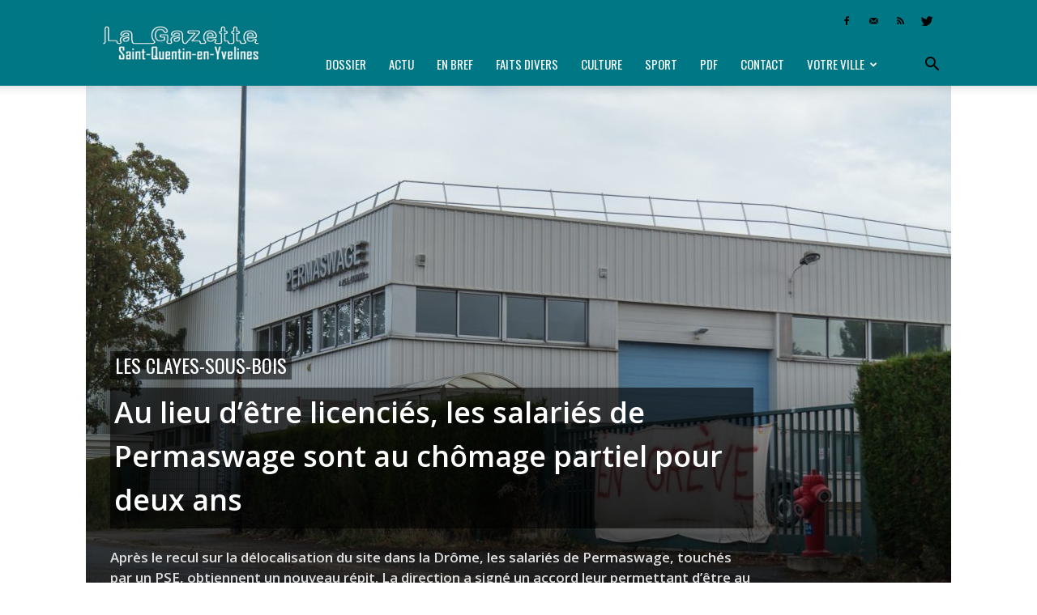

--- FILE ---
content_type: text/html; charset=UTF-8
request_url: https://lagazette-sqy.fr/2021/01/06/votreville/les-clayes-sous-bois/au-lieu-detre-licencies-les-salaries-de-permaswage-sont-au-chomage-partiel-pour-deux-ans/
body_size: 16340
content:
<!doctype html > <!--[if IE 8]><html class="ie8" lang="en"> <![endif]--> <!--[if IE 9]><html class="ie9" lang="en"> <![endif]--> <!--[if gt IE 8]><!--><html lang="fr-FR"> <!--<![endif]--><head><link media="all" href="https://lagazette-sqy.fr/wp-content/cache/autoptimize/css/autoptimize_6014983334555f8d42103112fb9714a7.css" rel="stylesheet" /><link media="screen" href="https://lagazette-sqy.fr/wp-content/cache/autoptimize/css/autoptimize_af5a634aa68050622563d8acb65b777e.css" rel="stylesheet" /><title>Les Clayes-sous-Bois - Au lieu d’être licenciés, les salariés de Permaswage sont au chômage partiel pour deux ans | La Gazette de Saint-Quentin-en-Yvelines</title><meta charset="UTF-8" /><meta name="viewport" content="width=device-width, initial-scale=1.0"><link rel="pingback" href="https://lagazette-sqy.fr/xmlrpc.php" /><meta name='robots' content='index, follow, max-image-preview:large, max-snippet:-1, max-video-preview:-1' /><meta property="og:image" content="https://lagazette-sqy.fr/wp-content/uploads/2021/01/1280-Les-Clayes-Permaswage-PSE-Arme-APLD-chômage-partiel-pendant-deux-ans-plus-de-licenciement.jpg" /><link rel="icon" type="image/png" href="https://lagazette-sqy.fr/wp-content/uploads/2018/08/Favicon-GSQY_cr-16.png"><meta name="description" content="Après le recul sur la délocalisation du site dans la Drôme, les salariés de Permaswage, touchés par un PSE, obtiennent un nouveau répit. La direction a signé un accord leur permettant d’être au chômage partiel pendant 24 mois." /><link rel="canonical" href="https://lagazette-sqy.fr/2021/01/06/votreville/les-clayes-sous-bois/au-lieu-detre-licencies-les-salaries-de-permaswage-sont-au-chomage-partiel-pour-deux-ans/" /><meta property="og:locale" content="fr_FR" /><meta property="og:type" content="article" /><meta property="og:title" content="Les Clayes-sous-Bois - Au lieu d’être licenciés, les salariés de Permaswage sont au chômage partiel pour deux ans | La Gazette de Saint-Quentin-en-Yvelines" /><meta property="og:description" content="Après le recul sur la délocalisation du site dans la Drôme, les salariés de Permaswage, touchés par un PSE, obtiennent un nouveau répit. La direction a signé un accord leur permettant d’être au chômage partiel pendant 24 mois." /><meta property="og:url" content="https://lagazette-sqy.fr/2021/01/06/votreville/les-clayes-sous-bois/au-lieu-detre-licencies-les-salaries-de-permaswage-sont-au-chomage-partiel-pour-deux-ans/" /><meta property="og:site_name" content="La Gazette de Saint-Quentin-en-Yvelines" /><meta property="article:publisher" content="https://www.facebook.com/pg/LaGazetteSQY/" /><meta property="article:published_time" content="2021-01-06T08:00:48+00:00" /><meta property="article:modified_time" content="2021-01-04T19:19:19+00:00" /><meta property="og:image" content="https://lagazette-sqy.fr/wp-content/uploads/2021/01/1280-Les-Clayes-Permaswage-PSE-Arme-APLD-chômage-partiel-pendant-deux-ans-plus-de-licenciement.jpg" /><meta property="og:image:width" content="1280" /><meta property="og:image:height" content="853" /><meta property="og:image:type" content="image/jpeg" /><meta name="author" content="Farah Sadallah" /><meta name="twitter:card" content="summary_large_image" /><meta name="twitter:creator" content="@LaGazetteSQY" /><meta name="twitter:site" content="@LaGazetteSQY" /><meta name="twitter:label1" content="Écrit par" /><meta name="twitter:data1" content="la rédaction" /><meta name="twitter:label2" content="Durée de lecture estimée" /><meta name="twitter:data2" content="3 minutes" /> <script type="application/ld+json" class="yoast-schema-graph">{"@context":"https://schema.org","@graph":[{"@type":"Article","@id":"https://lagazette-sqy.fr/2021/01/06/votreville/les-clayes-sous-bois/au-lieu-detre-licencies-les-salaries-de-permaswage-sont-au-chomage-partiel-pour-deux-ans/#article","isPartOf":{"@id":"https://lagazette-sqy.fr/2021/01/06/votreville/les-clayes-sous-bois/au-lieu-detre-licencies-les-salaries-de-permaswage-sont-au-chomage-partiel-pour-deux-ans/"},"author":[{"@id":"https://lagazette-sqy.fr/#/schema/person/image/c4dff6163be45d91183904e7bd12f175"}],"headline":"Au lieu d’être licenciés, les salariés de Permaswage sont au chômage partiel pour deux ans","datePublished":"2021-01-06T08:00:48+00:00","dateModified":"2021-01-04T19:19:19+00:00","mainEntityOfPage":{"@id":"https://lagazette-sqy.fr/2021/01/06/votreville/les-clayes-sous-bois/au-lieu-detre-licencies-les-salaries-de-permaswage-sont-au-chomage-partiel-pour-deux-ans/"},"wordCount":570,"publisher":{"@id":"https://lagazette-sqy.fr/#organization"},"image":{"@id":"https://lagazette-sqy.fr/2021/01/06/votreville/les-clayes-sous-bois/au-lieu-detre-licencies-les-salaries-de-permaswage-sont-au-chomage-partiel-pour-deux-ans/#primaryimage"},"thumbnailUrl":"https://lagazette-sqy.fr/wp-content/uploads/2021/01/1280-Les-Clayes-Permaswage-PSE-Arme-APLD-chômage-partiel-pendant-deux-ans-plus-de-licenciement.jpg","keywords":["ACTU"],"articleSection":["Les Clayes-sous-Bois"],"inLanguage":"fr-FR"},{"@type":"WebPage","@id":"https://lagazette-sqy.fr/2021/01/06/votreville/les-clayes-sous-bois/au-lieu-detre-licencies-les-salaries-de-permaswage-sont-au-chomage-partiel-pour-deux-ans/","url":"https://lagazette-sqy.fr/2021/01/06/votreville/les-clayes-sous-bois/au-lieu-detre-licencies-les-salaries-de-permaswage-sont-au-chomage-partiel-pour-deux-ans/","name":"Les Clayes-sous-Bois - Au lieu d’être licenciés, les salariés de Permaswage sont au chômage partiel pour deux ans | La Gazette de Saint-Quentin-en-Yvelines","isPartOf":{"@id":"https://lagazette-sqy.fr/#website"},"primaryImageOfPage":{"@id":"https://lagazette-sqy.fr/2021/01/06/votreville/les-clayes-sous-bois/au-lieu-detre-licencies-les-salaries-de-permaswage-sont-au-chomage-partiel-pour-deux-ans/#primaryimage"},"image":{"@id":"https://lagazette-sqy.fr/2021/01/06/votreville/les-clayes-sous-bois/au-lieu-detre-licencies-les-salaries-de-permaswage-sont-au-chomage-partiel-pour-deux-ans/#primaryimage"},"thumbnailUrl":"https://lagazette-sqy.fr/wp-content/uploads/2021/01/1280-Les-Clayes-Permaswage-PSE-Arme-APLD-chômage-partiel-pendant-deux-ans-plus-de-licenciement.jpg","datePublished":"2021-01-06T08:00:48+00:00","dateModified":"2021-01-04T19:19:19+00:00","description":"Après le recul sur la délocalisation du site dans la Drôme, les salariés de Permaswage, touchés par un PSE, obtiennent un nouveau répit. La direction a signé un accord leur permettant d’être au chômage partiel pendant 24 mois.","breadcrumb":{"@id":"https://lagazette-sqy.fr/2021/01/06/votreville/les-clayes-sous-bois/au-lieu-detre-licencies-les-salaries-de-permaswage-sont-au-chomage-partiel-pour-deux-ans/#breadcrumb"},"inLanguage":"fr-FR","potentialAction":[{"@type":"ReadAction","target":["https://lagazette-sqy.fr/2021/01/06/votreville/les-clayes-sous-bois/au-lieu-detre-licencies-les-salaries-de-permaswage-sont-au-chomage-partiel-pour-deux-ans/"]}]},{"@type":"ImageObject","inLanguage":"fr-FR","@id":"https://lagazette-sqy.fr/2021/01/06/votreville/les-clayes-sous-bois/au-lieu-detre-licencies-les-salaries-de-permaswage-sont-au-chomage-partiel-pour-deux-ans/#primaryimage","url":"https://lagazette-sqy.fr/wp-content/uploads/2021/01/1280-Les-Clayes-Permaswage-PSE-Arme-APLD-chômage-partiel-pendant-deux-ans-plus-de-licenciement.jpg","contentUrl":"https://lagazette-sqy.fr/wp-content/uploads/2021/01/1280-Les-Clayes-Permaswage-PSE-Arme-APLD-chômage-partiel-pendant-deux-ans-plus-de-licenciement.jpg","width":1280,"height":853},{"@type":"BreadcrumbList","@id":"https://lagazette-sqy.fr/2021/01/06/votreville/les-clayes-sous-bois/au-lieu-detre-licencies-les-salaries-de-permaswage-sont-au-chomage-partiel-pour-deux-ans/#breadcrumb","itemListElement":[{"@type":"ListItem","position":1,"name":"Accueil","item":"https://lagazette-sqy.fr/"},{"@type":"ListItem","position":2,"name":"Au lieu d’être licenciés, les salariés de Permaswage sont au chômage partiel pour deux ans"}]},{"@type":"WebSite","@id":"https://lagazette-sqy.fr/#website","url":"https://lagazette-sqy.fr/","name":"La Gazette de Saint-Quentin-en-Yvelines","description":"Hebdomadaire gratuit d&#039;information locale","publisher":{"@id":"https://lagazette-sqy.fr/#organization"},"potentialAction":[{"@type":"SearchAction","target":{"@type":"EntryPoint","urlTemplate":"https://lagazette-sqy.fr/?s={search_term_string}"},"query-input":"required name=search_term_string"}],"inLanguage":"fr-FR"},{"@type":"Organization","@id":"https://lagazette-sqy.fr/#organization","name":"La Gazette en Yvelines","url":"https://lagazette-sqy.fr/","logo":{"@type":"ImageObject","inLanguage":"fr-FR","@id":"https://lagazette-sqy.fr/#/schema/logo/image/","url":"https://lagazette-sqy.fr/wp-content/uploads/2018/08/300-logo-seul.jpg","contentUrl":"https://lagazette-sqy.fr/wp-content/uploads/2018/08/300-logo-seul.jpg","width":300,"height":292,"caption":"La Gazette en Yvelines"},"image":{"@id":"https://lagazette-sqy.fr/#/schema/logo/image/"},"sameAs":["https://www.facebook.com/pg/LaGazetteSQY/","https://twitter.com/LaGazetteSQY"]},{"@type":"Person","@id":"https://lagazette-sqy.fr/#/schema/person/image/c4dff6163be45d91183904e7bd12f175","name":"Farah Sadallah"}]}</script> <link rel="amphtml" href="https://lagazette-sqy.fr/2021/01/06/votreville/les-clayes-sous-bois/au-lieu-detre-licencies-les-salaries-de-permaswage-sont-au-chomage-partiel-pour-deux-ans/amp/" /><meta name="generator" content="AMP for WP 1.0.80"/><link rel='dns-prefetch' href='//fonts.googleapis.com' /><link rel="alternate" type="application/rss+xml" title="La Gazette de Saint-Quentin-en-Yvelines &raquo; Flux" href="https://lagazette-sqy.fr/feed/" /><link rel="alternate" type="application/rss+xml" title="La Gazette de Saint-Quentin-en-Yvelines &raquo; Flux des commentaires" href="https://lagazette-sqy.fr/comments/feed/" /><link rel="alternate" title="oEmbed (JSON)" type="application/json+oembed" href="https://lagazette-sqy.fr/wp-json/oembed/1.0/embed?url=https%3A%2F%2Flagazette-sqy.fr%2F2021%2F01%2F06%2Fvotreville%2Fles-clayes-sous-bois%2Fau-lieu-detre-licencies-les-salaries-de-permaswage-sont-au-chomage-partiel-pour-deux-ans%2F" /><link rel="alternate" title="oEmbed (XML)" type="text/xml+oembed" href="https://lagazette-sqy.fr/wp-json/oembed/1.0/embed?url=https%3A%2F%2Flagazette-sqy.fr%2F2021%2F01%2F06%2Fvotreville%2Fles-clayes-sous-bois%2Fau-lieu-detre-licencies-les-salaries-de-permaswage-sont-au-chomage-partiel-pour-deux-ans%2F&#038;format=xml" /><link rel='stylesheet' id='google-fonts-style-css' href='https://fonts.googleapis.com/css?family=Oswald%3A400%7COpen+Sans%3A300italic%2C400%2C400italic%2C600%2C600italic%2C700%7COpen+Sans+Condensed%3A400%7CVollkorn%3A400%7CRoboto%3A300%2C400%2C400italic%2C500%2C500italic%2C700%2C900&#038;ver=8.1.2' type='text/css' media='all' /> <script type="application/json" id="wpp-json">{"sampling_active":0,"sampling_rate":100,"ajax_url":"https:\/\/lagazette-sqy.fr\/wp-json\/wordpress-popular-posts\/v1\/popular-posts","api_url":"https:\/\/lagazette-sqy.fr\/wp-json\/wordpress-popular-posts","ID":40341,"token":"40e33539e3","lang":0,"debug":0}
//# sourceURL=wpp-json</script> <link rel="https://api.w.org/" href="https://lagazette-sqy.fr/wp-json/" /><link rel="alternate" title="JSON" type="application/json" href="https://lagazette-sqy.fr/wp-json/wp/v2/posts/40341" /><link rel="EditURI" type="application/rsd+xml" title="RSD" href="https://lagazette-sqy.fr/xmlrpc.php?rsd" /><link rel='shortlink' href='https://lagazette-sqy.fr/?p=40341' />  <script type="text/javascript">(function(url){
	if(/(?:Chrome\/26\.0\.1410\.63 Safari\/537\.31|WordfenceTestMonBot)/.test(navigator.userAgent)){ return; }
	var addEvent = function(evt, handler) {
		if (window.addEventListener) {
			document.addEventListener(evt, handler, false);
		} else if (window.attachEvent) {
			document.attachEvent('on' + evt, handler);
		}
	};
	var removeEvent = function(evt, handler) {
		if (window.removeEventListener) {
			document.removeEventListener(evt, handler, false);
		} else if (window.detachEvent) {
			document.detachEvent('on' + evt, handler);
		}
	};
	var evts = 'contextmenu dblclick drag dragend dragenter dragleave dragover dragstart drop keydown keypress keyup mousedown mousemove mouseout mouseover mouseup mousewheel scroll'.split(' ');
	var logHuman = function() {
		if (window.wfLogHumanRan) { return; }
		window.wfLogHumanRan = true;
		var wfscr = document.createElement('script');
		wfscr.type = 'text/javascript';
		wfscr.async = true;
		wfscr.src = url + '&r=' + Math.random();
		(document.getElementsByTagName('head')[0]||document.getElementsByTagName('body')[0]).appendChild(wfscr);
		for (var i = 0; i < evts.length; i++) {
			removeEvent(evts[i], logHuman);
		}
	};
	for (var i = 0; i < evts.length; i++) {
		addEvent(evts[i], logHuman);
	}
})('//lagazette-sqy.fr/?wordfence_lh=1&hid=0970C384B21D120F6241145BCFFC8FF0');</script> <script>window.tdwGlobal = {"adminUrl":"https:\/\/lagazette-sqy.fr\/wp-admin\/","wpRestNonce":"40e33539e3","wpRestUrl":"https:\/\/lagazette-sqy.fr\/wp-json\/","permalinkStructure":"\/%year%\/%monthnum%\/%day%\/%category%\/%postname%\/"};</script> <!--[if lt IE 9]><script src="https://html5shim.googlecode.com/svn/trunk/html5.js"></script><![endif]-->  <script>var tdBlocksArray = []; //here we store all the items for the current page

	    //td_block class - each ajax block uses a object of this class for requests
	    function tdBlock() {
		    this.id = '';
		    this.block_type = 1; //block type id (1-234 etc)
		    this.atts = '';
		    this.td_column_number = '';
		    this.td_current_page = 1; //
		    this.post_count = 0; //from wp
		    this.found_posts = 0; //from wp
		    this.max_num_pages = 0; //from wp
		    this.td_filter_value = ''; //current live filter value
		    this.is_ajax_running = false;
		    this.td_user_action = ''; // load more or infinite loader (used by the animation)
		    this.header_color = '';
		    this.ajax_pagination_infinite_stop = ''; //show load more at page x
	    }


        // td_js_generator - mini detector
        (function(){
            var htmlTag = document.getElementsByTagName("html")[0];

            if ( navigator.userAgent.indexOf("MSIE 10.0") > -1 ) {
                htmlTag.className += ' ie10';
            }

            if ( !!navigator.userAgent.match(/Trident.*rv\:11\./) ) {
                htmlTag.className += ' ie11';
            }

            if ( /(iPad|iPhone|iPod)/g.test(navigator.userAgent) ) {
                htmlTag.className += ' td-md-is-ios';
            }

            var user_agent = navigator.userAgent.toLowerCase();
            if ( user_agent.indexOf("android") > -1 ) {
                htmlTag.className += ' td-md-is-android';
            }

            if ( -1 !== navigator.userAgent.indexOf('Mac OS X')  ) {
                htmlTag.className += ' td-md-is-os-x';
            }

            if ( /chrom(e|ium)/.test(navigator.userAgent.toLowerCase()) ) {
               htmlTag.className += ' td-md-is-chrome';
            }

            if ( -1 !== navigator.userAgent.indexOf('Firefox') ) {
                htmlTag.className += ' td-md-is-firefox';
            }

            if ( -1 !== navigator.userAgent.indexOf('Safari') && -1 === navigator.userAgent.indexOf('Chrome') ) {
                htmlTag.className += ' td-md-is-safari';
            }

            if( -1 !== navigator.userAgent.indexOf('IEMobile') ){
                htmlTag.className += ' td-md-is-iemobile';
            }

        })();




        var tdLocalCache = {};

        ( function () {
            "use strict";

            tdLocalCache = {
                data: {},
                remove: function (resource_id) {
                    delete tdLocalCache.data[resource_id];
                },
                exist: function (resource_id) {
                    return tdLocalCache.data.hasOwnProperty(resource_id) && tdLocalCache.data[resource_id] !== null;
                },
                get: function (resource_id) {
                    return tdLocalCache.data[resource_id];
                },
                set: function (resource_id, cachedData) {
                    tdLocalCache.remove(resource_id);
                    tdLocalCache.data[resource_id] = cachedData;
                }
            };
        })();

    
    
var td_viewport_interval_list=[{"limitBottom":767,"sidebarWidth":228},{"limitBottom":1018,"sidebarWidth":300},{"limitBottom":1140,"sidebarWidth":324}];
var td_animation_stack_effect="type0";
var tds_animation_stack=true;
var td_animation_stack_specific_selectors=".entry-thumb, img";
var td_animation_stack_general_selectors=".td-animation-stack img, .td-animation-stack .entry-thumb, .post img";
var td_ajax_url="https:\/\/lagazette-sqy.fr\/wp-admin\/admin-ajax.php?td_theme_name=Newspaper&v=8.1.2";
var td_get_template_directory_uri="https:\/\/lagazette-sqy.fr\/wp-content\/themes\/Newspaper";
var tds_snap_menu="snap";
var tds_logo_on_sticky="show_header_logo";
var tds_header_style="8";
var td_please_wait="Patientez s'il vous pla\u00eet...";
var td_email_user_pass_incorrect="Utilisateur ou mot de passe incorrect !";
var td_email_user_incorrect="Courriel ou nom d'utilisateur incorrect !";
var td_email_incorrect="Courriel incorrect !";
var tds_more_articles_on_post_enable="";
var tds_more_articles_on_post_time_to_wait="";
var tds_more_articles_on_post_pages_distance_from_top=0;
var tds_theme_color_site_wide="#007785";
var tds_smart_sidebar="";
var tdThemeName="Newspaper";
var td_magnific_popup_translation_tPrev="Pr\u00e9c\u00e9dente (fl\u00e8che gauche)";
var td_magnific_popup_translation_tNext="Suivante (fl\u00e8che droite)";
var td_magnific_popup_translation_tCounter="%curr% sur %total%";
var td_magnific_popup_translation_ajax_tError="Le contenu de %url% pas pu \u00eatre charg\u00e9.";
var td_magnific_popup_translation_image_tError="L'image #%curr% pas pu \u00eatre charg\u00e9.";
var tdDateNamesI18n={"month_names":["janvier","f\u00e9vrier","mars","avril","mai","juin","juillet","ao\u00fbt","septembre","octobre","novembre","d\u00e9cembre"],"month_names_short":["Jan","F\u00e9v","Mar","Avr","Mai","Juin","Juil","Ao\u00fbt","Sep","Oct","Nov","D\u00e9c"],"day_names":["dimanche","lundi","mardi","mercredi","jeudi","vendredi","samedi"],"day_names_short":["dim","lun","mar","mer","jeu","ven","sam"]};
var td_ad_background_click_link="";
var td_ad_background_click_target="";</script>    <script async src="https://www.googletagmanager.com/gtag/js?id=UA-124800254-1"></script> <script>window.dataLayer = window.dataLayer || [];
  function gtag(){dataLayer.push(arguments);}
  gtag('js', new Date());

  gtag('config', 'UA-124800254-1');</script></head><body data-rsssl=1 class="wp-singular post-template-default single single-post postid-40341 single-format-standard wp-theme-Newspaper au-lieu-detre-licencies-les-salaries-de-permaswage-sont-au-chomage-partiel-pour-deux-ans global-block-template-1 single_template_3 td-animation-stack-type0 td-full-layout" itemscope="itemscope" itemtype="https://schema.org/WebPage"><div class="td-scroll-up"><i class="td-icon-menu-up"></i></div><div class="td-menu-background"></div><div id="td-mobile-nav"><div class="td-mobile-container"><div class="td-menu-socials-wrap"><div class="td-menu-socials"> <span class="td-social-icon-wrap"> <a target="_blank" href="https://www.facebook.com/LaGazetteSQY/" title="Facebook"> <i class="td-icon-font td-icon-facebook"></i> </a> </span> <span class="td-social-icon-wrap"> <a target="_blank" href="mailto:redaction@lagazette-sqy.fr" title="Mail"> <i class="td-icon-font td-icon-mail-1"></i> </a> </span> <span class="td-social-icon-wrap"> <a target="_blank" href="https://lagazette-sqy.fr/feed/" title="RSS"> <i class="td-icon-font td-icon-rss"></i> </a> </span> <span class="td-social-icon-wrap"> <a target="_blank" href="https://twitter.com/lagazettesqy" title="Twitter"> <i class="td-icon-font td-icon-twitter"></i> </a> </span></div><div class="td-mobile-close"> <a href="#"><i class="td-icon-close-mobile"></i></a></div></div><div class="td-mobile-content"><div class="menu-menu-gazette-yvelines-container"><ul id="menu-menu-gazette-yvelines" class="td-mobile-main-menu"><li id="menu-item-335" class="menu-item menu-item-type-custom menu-item-object-custom menu-item-first menu-item-335"><a href="https://lagazette-sqy.fr/tag/dossier/">Dossier</a></li><li id="menu-item-336" class="menu-item menu-item-type-custom menu-item-object-custom menu-item-336"><a href="https://lagazette-sqy.fr/tag/actu/">Actu</a></li><li id="menu-item-338" class="menu-item menu-item-type-custom menu-item-object-custom menu-item-338"><a href="https://lagazette-sqy.fr/tag/en-bref/">En bref</a></li><li id="menu-item-339" class="menu-item menu-item-type-custom menu-item-object-custom menu-item-339"><a href="https://lagazette-sqy.fr/tag/faits-divers/">Faits divers</a></li><li id="menu-item-337" class="menu-item menu-item-type-custom menu-item-object-custom menu-item-337"><a href="https://lagazette-sqy.fr/tag/culture/">Culture</a></li><li id="menu-item-342" class="menu-item menu-item-type-custom menu-item-object-custom menu-item-342"><a href="https://lagazette-sqy.fr/tag/sport/">Sport</a></li><li id="menu-item-859" class="menu-item menu-item-type-taxonomy menu-item-object-category menu-item-859"><a href="https://lagazette-sqy.fr/category/telechargez-le-journal-en-version-pdf/">PDF</a></li><li id="menu-item-17036" class="menu-item menu-item-type-post_type menu-item-object-page menu-item-17036"><a href="https://lagazette-sqy.fr/accueil/contact/">Contact</a></li><li id="menu-item-7718" class="menu-item menu-item-type-custom menu-item-object-custom menu-item-has-children menu-item-7718"><a href="#">Votre ville<i class="td-icon-menu-right td-element-after"></i></a><ul class="sub-menu"><li id="menu-item-256" class="menu-item menu-item-type-taxonomy menu-item-object-category menu-item-256"><a href="https://lagazette-sqy.fr/category/votreville/ile-de-france/">Île-de-France</a></li><li id="menu-item-271" class="menu-item menu-item-type-taxonomy menu-item-object-category menu-item-271"><a href="https://lagazette-sqy.fr/category/votreville/yvelines/">Yvelines</a></li><li id="menu-item-30446" class="menu-item menu-item-type-taxonomy menu-item-object-category menu-item-30446"><a href="https://lagazette-sqy.fr/category/votreville/saint-quentin-en-yvelines/">Saint-Quentin-en-Yvelines</a></li><li id="menu-item-30437" class="menu-item menu-item-type-taxonomy menu-item-object-category menu-item-30437"><a href="https://lagazette-sqy.fr/category/votreville/coignieres/">Coignières</a></li><li id="menu-item-30438" class="menu-item menu-item-type-taxonomy menu-item-object-category menu-item-30438"><a href="https://lagazette-sqy.fr/category/votreville/elancourt/">Élancourt</a></li><li id="menu-item-30439" class="menu-item menu-item-type-taxonomy menu-item-object-category menu-item-30439"><a href="https://lagazette-sqy.fr/category/votreville/guyancourt/">Guyancourt</a></li><li id="menu-item-30440" class="menu-item menu-item-type-taxonomy menu-item-object-category menu-item-30440"><a href="https://lagazette-sqy.fr/category/votreville/la-verriere/">La Verrière</a></li><li id="menu-item-30441" class="menu-item menu-item-type-taxonomy menu-item-object-category current-post-ancestor current-menu-parent current-post-parent menu-item-30441"><a href="https://lagazette-sqy.fr/category/votreville/les-clayes-sous-bois/">Les Clayes-sous-Bois</a></li><li id="menu-item-30442" class="menu-item menu-item-type-taxonomy menu-item-object-category menu-item-30442"><a href="https://lagazette-sqy.fr/category/votreville/magny-les-hameaux/">Magny-les-Hameaux</a></li><li id="menu-item-30443" class="menu-item menu-item-type-taxonomy menu-item-object-category menu-item-30443"><a href="https://lagazette-sqy.fr/category/votreville/maurepas/">Maurepas</a></li><li id="menu-item-30444" class="menu-item menu-item-type-taxonomy menu-item-object-category menu-item-30444"><a href="https://lagazette-sqy.fr/category/votreville/montigny-le-bretonneux/">Montigny-le-Bretonneux</a></li><li id="menu-item-30447" class="menu-item menu-item-type-taxonomy menu-item-object-category menu-item-30447"><a href="https://lagazette-sqy.fr/category/votreville/trappes/">Trappes</a></li><li id="menu-item-30445" class="menu-item menu-item-type-taxonomy menu-item-object-category menu-item-30445"><a href="https://lagazette-sqy.fr/category/votreville/plaisir/">Plaisir</a></li><li id="menu-item-30448" class="menu-item menu-item-type-taxonomy menu-item-object-category menu-item-30448"><a href="https://lagazette-sqy.fr/category/votreville/villepreux/">Villepreux</a></li><li id="menu-item-30449" class="menu-item menu-item-type-taxonomy menu-item-object-category menu-item-30449"><a href="https://lagazette-sqy.fr/category/votreville/voisins-le-bretonneux/">Voisins-le-Bretonneux</a></li></ul></li></ul></div></div></div></div><div class="td-search-background"></div><div class="td-search-wrap-mob"><div class="td-drop-down-search" aria-labelledby="td-header-search-button"><form method="get" class="td-search-form" action="https://lagazette-sqy.fr/"><div class="td-search-close"> <a href="#"><i class="td-icon-close-mobile"></i></a></div><div role="search" class="td-search-input"> <span>Recherche</span> <input id="td-header-search-mob" type="text" value="" name="s" autocomplete="off" /></div></form><div id="td-aj-search-mob"></div></div></div><div id="td-outer-wrap" class="td-theme-wrap"><div class="td-header-wrap td-header-style-8"><div class="td-container "><div class="td-header-sp-logo"> <a class="td-main-logo" href="https://lagazette-sqy.fr/"> <noscript><img src="https://lagazette-sqy.fr/wp-content/uploads/2018/08/bandeau-web_SOY_cr-272.png" alt="La Gazette de Saint-Quentin-en-Yvelines" title="La Gazette de Saint-Quentin-en-Yvelines"/></noscript><img class="lazyload" src='data:image/svg+xml,%3Csvg%20xmlns=%22http://www.w3.org/2000/svg%22%20viewBox=%220%200%20210%20140%22%3E%3C/svg%3E' data-src="https://lagazette-sqy.fr/wp-content/uploads/2018/08/bandeau-web_SOY_cr-272.png" alt="La Gazette de Saint-Quentin-en-Yvelines" title="La Gazette de Saint-Quentin-en-Yvelines"/> <span class="td-visual-hidden">La Gazette de Saint-Quentin-en-Yvelines</span> </a></div></div><div class="td-header-top-menu-full td-container-wrap "><div class="td-container"><div class="td-header-row td-header-top-menu"><div class="top-bar-style-4"><div class="td-header-sp-top-widget"> <span class="td-social-icon-wrap"> <a target="_blank" href="https://www.facebook.com/LaGazetteSQY/" title="Facebook"> <i class="td-icon-font td-icon-facebook"></i> </a> </span> <span class="td-social-icon-wrap"> <a target="_blank" href="mailto:redaction@lagazette-sqy.fr" title="Mail"> <i class="td-icon-font td-icon-mail-1"></i> </a> </span> <span class="td-social-icon-wrap"> <a target="_blank" href="https://lagazette-sqy.fr/feed/" title="RSS"> <i class="td-icon-font td-icon-rss"></i> </a> </span> <span class="td-social-icon-wrap"> <a target="_blank" href="https://twitter.com/lagazettesqy" title="Twitter"> <i class="td-icon-font td-icon-twitter"></i> </a> </span></div><div class="td-header-sp-top-menu"></div></div></div></div></div><div class="td-header-menu-wrap-full td-container-wrap "><div class="td-header-menu-wrap td-header-gradient"><div class="td-container"><div class="td-header-row td-header-main-menu"><div id="td-header-menu" role="navigation"><div id="td-top-mobile-toggle"><a href="#"><i class="td-icon-font td-icon-mobile"></i></a></div><div class="td-main-menu-logo td-logo-in-header"> <a class="td-main-logo" href="https://lagazette-sqy.fr/"> <noscript><img src="https://lagazette-sqy.fr/wp-content/uploads/2018/08/bandeau-web_SOY_cr-272.png" alt="La Gazette de Saint-Quentin-en-Yvelines" title="La Gazette de Saint-Quentin-en-Yvelines"/></noscript><img class="lazyload" src='data:image/svg+xml,%3Csvg%20xmlns=%22http://www.w3.org/2000/svg%22%20viewBox=%220%200%20210%20140%22%3E%3C/svg%3E' data-src="https://lagazette-sqy.fr/wp-content/uploads/2018/08/bandeau-web_SOY_cr-272.png" alt="La Gazette de Saint-Quentin-en-Yvelines" title="La Gazette de Saint-Quentin-en-Yvelines"/> </a></div><div class="menu-menu-gazette-yvelines-container"><ul id="menu-menu-gazette-yvelines-1" class="sf-menu"><li class="menu-item menu-item-type-custom menu-item-object-custom menu-item-first td-menu-item td-normal-menu menu-item-335"><a href="https://lagazette-sqy.fr/tag/dossier/">Dossier</a></li><li class="menu-item menu-item-type-custom menu-item-object-custom td-menu-item td-normal-menu menu-item-336"><a href="https://lagazette-sqy.fr/tag/actu/">Actu</a></li><li class="menu-item menu-item-type-custom menu-item-object-custom td-menu-item td-normal-menu menu-item-338"><a href="https://lagazette-sqy.fr/tag/en-bref/">En bref</a></li><li class="menu-item menu-item-type-custom menu-item-object-custom td-menu-item td-normal-menu menu-item-339"><a href="https://lagazette-sqy.fr/tag/faits-divers/">Faits divers</a></li><li class="menu-item menu-item-type-custom menu-item-object-custom td-menu-item td-normal-menu menu-item-337"><a href="https://lagazette-sqy.fr/tag/culture/">Culture</a></li><li class="menu-item menu-item-type-custom menu-item-object-custom td-menu-item td-normal-menu menu-item-342"><a href="https://lagazette-sqy.fr/tag/sport/">Sport</a></li><li class="menu-item menu-item-type-taxonomy menu-item-object-category td-menu-item td-normal-menu menu-item-859"><a href="https://lagazette-sqy.fr/category/telechargez-le-journal-en-version-pdf/">PDF</a></li><li class="menu-item menu-item-type-post_type menu-item-object-page td-menu-item td-normal-menu menu-item-17036"><a href="https://lagazette-sqy.fr/accueil/contact/">Contact</a></li><li class="menu-item menu-item-type-custom menu-item-object-custom menu-item-has-children td-menu-item td-normal-menu menu-item-7718"><a href="#">Votre ville</a><ul class="sub-menu"><li class="menu-item menu-item-type-taxonomy menu-item-object-category td-menu-item td-normal-menu menu-item-256"><a href="https://lagazette-sqy.fr/category/votreville/ile-de-france/">Île-de-France</a></li><li class="menu-item menu-item-type-taxonomy menu-item-object-category td-menu-item td-normal-menu menu-item-271"><a href="https://lagazette-sqy.fr/category/votreville/yvelines/">Yvelines</a></li><li class="menu-item menu-item-type-taxonomy menu-item-object-category td-menu-item td-normal-menu menu-item-30446"><a href="https://lagazette-sqy.fr/category/votreville/saint-quentin-en-yvelines/">Saint-Quentin-en-Yvelines</a></li><li class="menu-item menu-item-type-taxonomy menu-item-object-category td-menu-item td-normal-menu menu-item-30437"><a href="https://lagazette-sqy.fr/category/votreville/coignieres/">Coignières</a></li><li class="menu-item menu-item-type-taxonomy menu-item-object-category td-menu-item td-normal-menu menu-item-30438"><a href="https://lagazette-sqy.fr/category/votreville/elancourt/">Élancourt</a></li><li class="menu-item menu-item-type-taxonomy menu-item-object-category td-menu-item td-normal-menu menu-item-30439"><a href="https://lagazette-sqy.fr/category/votreville/guyancourt/">Guyancourt</a></li><li class="menu-item menu-item-type-taxonomy menu-item-object-category td-menu-item td-normal-menu menu-item-30440"><a href="https://lagazette-sqy.fr/category/votreville/la-verriere/">La Verrière</a></li><li class="menu-item menu-item-type-taxonomy menu-item-object-category current-post-ancestor current-menu-parent current-post-parent td-menu-item td-normal-menu menu-item-30441"><a href="https://lagazette-sqy.fr/category/votreville/les-clayes-sous-bois/">Les Clayes-sous-Bois</a></li><li class="menu-item menu-item-type-taxonomy menu-item-object-category td-menu-item td-normal-menu menu-item-30442"><a href="https://lagazette-sqy.fr/category/votreville/magny-les-hameaux/">Magny-les-Hameaux</a></li><li class="menu-item menu-item-type-taxonomy menu-item-object-category td-menu-item td-normal-menu menu-item-30443"><a href="https://lagazette-sqy.fr/category/votreville/maurepas/">Maurepas</a></li><li class="menu-item menu-item-type-taxonomy menu-item-object-category td-menu-item td-normal-menu menu-item-30444"><a href="https://lagazette-sqy.fr/category/votreville/montigny-le-bretonneux/">Montigny-le-Bretonneux</a></li><li class="menu-item menu-item-type-taxonomy menu-item-object-category td-menu-item td-normal-menu menu-item-30447"><a href="https://lagazette-sqy.fr/category/votreville/trappes/">Trappes</a></li><li class="menu-item menu-item-type-taxonomy menu-item-object-category td-menu-item td-normal-menu menu-item-30445"><a href="https://lagazette-sqy.fr/category/votreville/plaisir/">Plaisir</a></li><li class="menu-item menu-item-type-taxonomy menu-item-object-category td-menu-item td-normal-menu menu-item-30448"><a href="https://lagazette-sqy.fr/category/votreville/villepreux/">Villepreux</a></li><li class="menu-item menu-item-type-taxonomy menu-item-object-category td-menu-item td-normal-menu menu-item-30449"><a href="https://lagazette-sqy.fr/category/votreville/voisins-le-bretonneux/">Voisins-le-Bretonneux</a></li></ul></li></ul></div></div><div class="td-search-wrapper"><div id="td-top-search"><div class="header-search-wrap"><div class="dropdown header-search"> <a id="td-header-search-button" href="#" role="button" class="dropdown-toggle " data-toggle="dropdown"><i class="td-icon-search"></i></a> <a id="td-header-search-button-mob" href="#" role="button" class="dropdown-toggle " data-toggle="dropdown"><i class="td-icon-search"></i></a></div></div></div></div><div class="header-search-wrap"><div class="dropdown header-search"><div class="td-drop-down-search" aria-labelledby="td-header-search-button"><form method="get" class="td-search-form" action="https://lagazette-sqy.fr/"><div role="search" class="td-head-form-search-wrap"> <input id="td-header-search" type="text" value="" name="s" autocomplete="off" /><input class="wpb_button wpb_btn-inverse btn" type="submit" id="td-header-search-top" value="Recherche" /></div></form><div id="td-aj-search"></div></div></div></div></div></div></div></div><div class="td-banner-wrap-full td-container-wrap "><div class="td-container-header td-header-row td-header-header"><div class="td-header-sp-recs"><div class="td-header-rec-wrap"></div></div></div></div></div><article id="post-40341" class="td-post-template-3 post-40341 post type-post status-publish format-standard has-post-thumbnail hentry category-les-clayes-sous-bois tag-actu nc-is-auto-shared nc-auto-share-end--is-default td-container-wrap" itemscope itemtype="https://schema.org/Article"><div class="td-post-header td-container"><div class="td-crumb-container"></div><div class="td-post-header-holder td-image-gradient"><div class="td-post-featured-image"><noscript><img width="1068" height="712" class="entry-thumb" src="https://lagazette-sqy.fr/wp-content/uploads/2021/01/1280-Les-Clayes-Permaswage-PSE-Arme-APLD-chômage-partiel-pendant-deux-ans-plus-de-licenciement-1068x712.jpg" srcset="https://lagazette-sqy.fr/wp-content/uploads/2021/01/1280-Les-Clayes-Permaswage-PSE-Arme-APLD-chômage-partiel-pendant-deux-ans-plus-de-licenciement-1068x712.jpg 1068w, https://lagazette-sqy.fr/wp-content/uploads/2021/01/1280-Les-Clayes-Permaswage-PSE-Arme-APLD-chômage-partiel-pendant-deux-ans-plus-de-licenciement-300x200.jpg 300w, https://lagazette-sqy.fr/wp-content/uploads/2021/01/1280-Les-Clayes-Permaswage-PSE-Arme-APLD-chômage-partiel-pendant-deux-ans-plus-de-licenciement-768x512.jpg 768w, https://lagazette-sqy.fr/wp-content/uploads/2021/01/1280-Les-Clayes-Permaswage-PSE-Arme-APLD-chômage-partiel-pendant-deux-ans-plus-de-licenciement.jpg 1280w, https://lagazette-sqy.fr/wp-content/uploads/2021/01/1280-Les-Clayes-Permaswage-PSE-Arme-APLD-chômage-partiel-pendant-deux-ans-plus-de-licenciement-696x464.jpg 696w, https://lagazette-sqy.fr/wp-content/uploads/2021/01/1280-Les-Clayes-Permaswage-PSE-Arme-APLD-chômage-partiel-pendant-deux-ans-plus-de-licenciement-630x420.jpg 630w, https://lagazette-sqy.fr/wp-content/uploads/2021/01/1280-Les-Clayes-Permaswage-PSE-Arme-APLD-chômage-partiel-pendant-deux-ans-plus-de-licenciement-225x150.jpg 225w" sizes="(max-width: 1068px) 100vw, 1068px" alt="" title="1280-Les Clayes - Permaswage PSE Arme APLD chômage partiel pendant deux ans plus de licenciement"/></noscript><img width="1068" height="712" class="lazyload entry-thumb" src='data:image/svg+xml,%3Csvg%20xmlns=%22http://www.w3.org/2000/svg%22%20viewBox=%220%200%201068%20712%22%3E%3C/svg%3E' data-src="https://lagazette-sqy.fr/wp-content/uploads/2021/01/1280-Les-Clayes-Permaswage-PSE-Arme-APLD-chômage-partiel-pendant-deux-ans-plus-de-licenciement-1068x712.jpg" data-srcset="https://lagazette-sqy.fr/wp-content/uploads/2021/01/1280-Les-Clayes-Permaswage-PSE-Arme-APLD-chômage-partiel-pendant-deux-ans-plus-de-licenciement-1068x712.jpg 1068w, https://lagazette-sqy.fr/wp-content/uploads/2021/01/1280-Les-Clayes-Permaswage-PSE-Arme-APLD-chômage-partiel-pendant-deux-ans-plus-de-licenciement-300x200.jpg 300w, https://lagazette-sqy.fr/wp-content/uploads/2021/01/1280-Les-Clayes-Permaswage-PSE-Arme-APLD-chômage-partiel-pendant-deux-ans-plus-de-licenciement-768x512.jpg 768w, https://lagazette-sqy.fr/wp-content/uploads/2021/01/1280-Les-Clayes-Permaswage-PSE-Arme-APLD-chômage-partiel-pendant-deux-ans-plus-de-licenciement.jpg 1280w, https://lagazette-sqy.fr/wp-content/uploads/2021/01/1280-Les-Clayes-Permaswage-PSE-Arme-APLD-chômage-partiel-pendant-deux-ans-plus-de-licenciement-696x464.jpg 696w, https://lagazette-sqy.fr/wp-content/uploads/2021/01/1280-Les-Clayes-Permaswage-PSE-Arme-APLD-chômage-partiel-pendant-deux-ans-plus-de-licenciement-630x420.jpg 630w, https://lagazette-sqy.fr/wp-content/uploads/2021/01/1280-Les-Clayes-Permaswage-PSE-Arme-APLD-chômage-partiel-pendant-deux-ans-plus-de-licenciement-225x150.jpg 225w" data-sizes="(max-width: 1068px) 100vw, 1068px" alt="" title="1280-Les Clayes - Permaswage PSE Arme APLD chômage partiel pendant deux ans plus de licenciement"/></div><header class="td-post-title"><ul class="td-category"><li class="entry-category"><a  href="https://lagazette-sqy.fr/category/votreville/les-clayes-sous-bois/">Les Clayes-sous-Bois</a></li></ul><h1 class="entry-title">Au lieu d’être licenciés, les salariés de Permaswage sont au chômage partiel pour deux ans</h1><p class="td-post-sub-title">Après le recul sur la délocalisation du site dans la Drôme, les salariés de Permaswage, touchés par un PSE, obtiennent un nouveau répit. La direction a signé un accord leur permettant d’être au chômage partiel pendant 24 mois.</p><div class="td-module-meta-info"><div class="td-post-author-name">Par <a href="/author/farah-sadallah">Farah Sadallah</a> -</div> <span class="td-post-date td-post-date-no-dot"><time class="entry-date updated td-module-date" datetime="2021-01-06T09:00:48+00:00" >6 janvier 2021</time></span></div></header></div></div><div class="td-container"><div class="td-pb-row"><div class="td-pb-span8 td-main-content" role="main"><div class="td-ss-main-content"><div class="td-post-sharing td-post-sharing-top "><div class="td-default-sharing"> <a class="td-social-sharing-buttons td-social-facebook" href="https://www.facebook.com/sharer.php?u=https%3A%2F%2Flagazette-sqy.fr%2F2021%2F01%2F06%2Fvotreville%2Fles-clayes-sous-bois%2Fau-lieu-detre-licencies-les-salaries-de-permaswage-sont-au-chomage-partiel-pour-deux-ans%2F" onclick="window.open(this.href, 'mywin','left=50,top=50,width=600,height=350,toolbar=0'); return false;"><i class="td-icon-facebook"></i><div class="td-social-but-text">Partager sur Facebook</div></a> <a class="td-social-sharing-buttons td-social-twitter" href="https://twitter.com/intent/tweet?text=Au+lieu+d%E2%80%99%C3%AAtre+licenci%C3%A9s%2C+les+salari%C3%A9s+de+Permaswage+sont+au+ch%C3%B4mage+partiel+pour+deux+ans&url=https%3A%2F%2Flagazette-sqy.fr%2F2021%2F01%2F06%2Fvotreville%2Fles-clayes-sous-bois%2Fau-lieu-detre-licencies-les-salaries-de-permaswage-sont-au-chomage-partiel-pour-deux-ans%2F&via=LaGazetteSQY"  ><i class="td-icon-twitter"></i><div class="td-social-but-text">Tweeter</div></a> <a class="td-social-sharing-buttons td-social-google" href="https://plus.google.com/share?url=https://lagazette-sqy.fr/2021/01/06/votreville/les-clayes-sous-bois/au-lieu-detre-licencies-les-salaries-de-permaswage-sont-au-chomage-partiel-pour-deux-ans/" onclick="window.open(this.href, 'mywin','left=50,top=50,width=600,height=350,toolbar=0'); return false;"><i class="td-icon-googleplus"></i></a> <a class="td-social-sharing-buttons td-social-pinterest" href="https://pinterest.com/pin/create/button/?url=https://lagazette-sqy.fr/2021/01/06/votreville/les-clayes-sous-bois/au-lieu-detre-licencies-les-salaries-de-permaswage-sont-au-chomage-partiel-pour-deux-ans/&amp;media=https://lagazette-sqy.fr/wp-content/uploads/2021/01/1280-Les-Clayes-Permaswage-PSE-Arme-APLD-chômage-partiel-pendant-deux-ans-plus-de-licenciement.jpg&description=Au+lieu+d%E2%80%99%C3%AAtre+licenci%C3%A9s%2C+les+salari%C3%A9s+de+Permaswage+sont+au+ch%C3%B4mage+partiel+pour+deux+ans" onclick="window.open(this.href, 'mywin','left=50,top=50,width=600,height=350,toolbar=0'); return false;"><i class="td-icon-pinterest"></i></a> <a class="td-social-sharing-buttons td-social-whatsapp" href="whatsapp://send?text=Au+lieu+d%E2%80%99%C3%AAtre+licenci%C3%A9s%2C+les+salari%C3%A9s+de+Permaswage+sont+au+ch%C3%B4mage+partiel+pour+deux+ans%20-%20https%3A%2F%2Flagazette-sqy.fr%2F2021%2F01%2F06%2Fvotreville%2Fles-clayes-sous-bois%2Fau-lieu-detre-licencies-les-salaries-de-permaswage-sont-au-chomage-partiel-pour-deux-ans%2F" ><i class="td-icon-whatsapp"></i></a></div></div><div class="td-post-content"><p>« Tout le monde est parti en vacances avec un soulagement », se réjouit Juan Chikh, délégué syndical CGT chez Permaswage. Juste avant les fêtes de fin d’année, le 18 décembre, les 155 salariés de l’équipementier aéronautique des Clayes-sous-Bois ont appris qu’un accord avait été signé avec la direction pour mettre tous les salariés de l’entreprise au chômage partiel pendant deux ans au maximum, le temps que le marché de l’aéronautique reparte. Cet accord sauve du licenciement pas moins de 63 salariés qui devaient prochainement partir en raison d’un Plan de sauvegarde de l’emploi (PSE), annoncé en septembre dernier.</p><p>Ce n’est pas la première fois que l’entreprise recule sur ses annonces initiales. Au début, le PSE prévoyait le licenciement de 73 personnes avant de passer à 63. En plus, le site de l’entreprise devait fermer aux Clayes-sous-Bois pour être délocalisé dans la Drôme. Mais ce projet a été abandonné à la mi-novembre (voir notre édition du 1er décembre).</p><p>Ce nouveau recul juste avant les fêtes fait donc suite à l’ouverture des négociations le 17 novembre, après la grève qui a duré trois semaines entre septembre et octobre. Le dossier de la direction présenté au Comité social et économique (CSE), présentait quelques soucis, selon le délégué syndical CGT. « C’était pas bon, il fallait tout refaire, raconte-t-il. On a deux mois à partir de la R1 (première réunion de négociation, Ndlr) et à la fin, on doit avoir trouvé un accord. Il a littéralement été mal fait. C’était impossible de tenir les temps. »</p><p>En parallèle, la société KaliStrut Aerospace, l’autre entité du groupe américain Precision Castparts Corp. (PCC), dont fait partie Permaswage, située à Saint-Vallier, où l’équipementier devait être délocalisé, refuse également le PSE. Les salariés auraient montré qu’il était plus intéressant, d’un point de vue économique pour l’entreprise, de passer par le dispositif Arme (Activité réduite pour le maintien en emploi), également appelé APLD (Activité partielle de longue durée). Celui-ci permet à une entreprise confrontée à une réduction durable de son activité de diminuer l’horaire de travail de ses salariés. Ainsi, la direction semble avoir été convaincue.</p><p>Alors l’ensemble des salariés de Permaswage sont désormais au chômage partiel pour deux ans au maximum, avec une activité réduite à 60 %, payés à 84 % de leur salaire. Néanmoins, les salariés doivent encore attendre une réponse de la Direction régionale des entreprises, de la concurrence, de la consommation, du travail et de l’emploi (Direcct) d’ici 15 jours. « Si on n’a aucune réponse, ce sera un acquis », précise Juan Chikh.</p><p>Sachant que tous les six mois, le dispositif Arme doit être renouvelé pour faire les ajustements nécessaires en cas de reprise de l’activité. « On espère que, d’ici le troisième trimestre 2021, on aura diminué le chômage partiel », souhaite le délégué syndical CGT. En revanche, si à l’issue des 24 mois, la reprise n’a toujours pas lieu, « on n’aura pas le choix », admet Juan Chikh, en référence aux licenciements.</p><p><strong>CREDIT PHOTO :</strong> ARCHIVES</p><div class="crp_related     "><h3>Articles similaires</h3><ul><li><a href="https://lagazette-sqy.fr/2020/09/29/votreville/les-clayes-sous-bois/le-site-de-permaswage-menace-de-fermeture-pour-etre-delocalise-dans-la-drome/"    target="_blank"  class="crp_link post-39387"><figure><noscript><img loading="lazy"  width="225" height="150"  src="https://lagazette-sqy.fr/wp-content/uploads/2020/09/1280-Les-Clayes-permaswage-en-greve-fermeture-site-PSE-delocalisation-drome-Airbus-225x150.jpg" class="crp_thumb crp_featured" alt="Le site de Permaswage menacé de fermeture pour être délocalisé dans la Drôme" title="Le site de Permaswage menacé de fermeture pour être délocalisé dans la Drôme" srcset="https://lagazette-sqy.fr/wp-content/uploads/2020/09/1280-Les-Clayes-permaswage-en-greve-fermeture-site-PSE-delocalisation-drome-Airbus-225x150.jpg 225w, https://lagazette-sqy.fr/wp-content/uploads/2020/09/1280-Les-Clayes-permaswage-en-greve-fermeture-site-PSE-delocalisation-drome-Airbus-300x200.jpg 300w, https://lagazette-sqy.fr/wp-content/uploads/2020/09/1280-Les-Clayes-permaswage-en-greve-fermeture-site-PSE-delocalisation-drome-Airbus-768x512.jpg 768w, https://lagazette-sqy.fr/wp-content/uploads/2020/09/1280-Les-Clayes-permaswage-en-greve-fermeture-site-PSE-delocalisation-drome-Airbus.jpg 1280w, https://lagazette-sqy.fr/wp-content/uploads/2020/09/1280-Les-Clayes-permaswage-en-greve-fermeture-site-PSE-delocalisation-drome-Airbus-696x464.jpg 696w, https://lagazette-sqy.fr/wp-content/uploads/2020/09/1280-Les-Clayes-permaswage-en-greve-fermeture-site-PSE-delocalisation-drome-Airbus-1068x712.jpg 1068w, https://lagazette-sqy.fr/wp-content/uploads/2020/09/1280-Les-Clayes-permaswage-en-greve-fermeture-site-PSE-delocalisation-drome-Airbus-630x420.jpg 630w" sizes="(max-width: 225px) 100vw, 225px" srcset="https://lagazette-sqy.fr/wp-content/uploads/2020/09/1280-Les-Clayes-permaswage-en-greve-fermeture-site-PSE-delocalisation-drome-Airbus-225x150.jpg 225w, https://lagazette-sqy.fr/wp-content/uploads/2020/09/1280-Les-Clayes-permaswage-en-greve-fermeture-site-PSE-delocalisation-drome-Airbus-300x200.jpg 300w, https://lagazette-sqy.fr/wp-content/uploads/2020/09/1280-Les-Clayes-permaswage-en-greve-fermeture-site-PSE-delocalisation-drome-Airbus-768x512.jpg 768w, https://lagazette-sqy.fr/wp-content/uploads/2020/09/1280-Les-Clayes-permaswage-en-greve-fermeture-site-PSE-delocalisation-drome-Airbus.jpg 1280w, https://lagazette-sqy.fr/wp-content/uploads/2020/09/1280-Les-Clayes-permaswage-en-greve-fermeture-site-PSE-delocalisation-drome-Airbus-696x464.jpg 696w, https://lagazette-sqy.fr/wp-content/uploads/2020/09/1280-Les-Clayes-permaswage-en-greve-fermeture-site-PSE-delocalisation-drome-Airbus-1068x712.jpg 1068w, https://lagazette-sqy.fr/wp-content/uploads/2020/09/1280-Les-Clayes-permaswage-en-greve-fermeture-site-PSE-delocalisation-drome-Airbus-630x420.jpg 630w" /></noscript><img loading="lazy"  width="225" height="150"  src='data:image/svg+xml,%3Csvg%20xmlns=%22http://www.w3.org/2000/svg%22%20viewBox=%220%200%20225%20150%22%3E%3C/svg%3E' data-src="https://lagazette-sqy.fr/wp-content/uploads/2020/09/1280-Les-Clayes-permaswage-en-greve-fermeture-site-PSE-delocalisation-drome-Airbus-225x150.jpg" class="lazyload crp_thumb crp_featured" alt="Le site de Permaswage menacé de fermeture pour être délocalisé dans la Drôme" title="Le site de Permaswage menacé de fermeture pour être délocalisé dans la Drôme" data-srcset="https://lagazette-sqy.fr/wp-content/uploads/2020/09/1280-Les-Clayes-permaswage-en-greve-fermeture-site-PSE-delocalisation-drome-Airbus-225x150.jpg 225w, https://lagazette-sqy.fr/wp-content/uploads/2020/09/1280-Les-Clayes-permaswage-en-greve-fermeture-site-PSE-delocalisation-drome-Airbus-300x200.jpg 300w, https://lagazette-sqy.fr/wp-content/uploads/2020/09/1280-Les-Clayes-permaswage-en-greve-fermeture-site-PSE-delocalisation-drome-Airbus-768x512.jpg 768w, https://lagazette-sqy.fr/wp-content/uploads/2020/09/1280-Les-Clayes-permaswage-en-greve-fermeture-site-PSE-delocalisation-drome-Airbus.jpg 1280w, https://lagazette-sqy.fr/wp-content/uploads/2020/09/1280-Les-Clayes-permaswage-en-greve-fermeture-site-PSE-delocalisation-drome-Airbus-696x464.jpg 696w, https://lagazette-sqy.fr/wp-content/uploads/2020/09/1280-Les-Clayes-permaswage-en-greve-fermeture-site-PSE-delocalisation-drome-Airbus-1068x712.jpg 1068w, https://lagazette-sqy.fr/wp-content/uploads/2020/09/1280-Les-Clayes-permaswage-en-greve-fermeture-site-PSE-delocalisation-drome-Airbus-630x420.jpg 630w" data-sizes="(max-width: 225px) 100vw, 225px" data-srcset="https://lagazette-sqy.fr/wp-content/uploads/2020/09/1280-Les-Clayes-permaswage-en-greve-fermeture-site-PSE-delocalisation-drome-Airbus-225x150.jpg 225w, https://lagazette-sqy.fr/wp-content/uploads/2020/09/1280-Les-Clayes-permaswage-en-greve-fermeture-site-PSE-delocalisation-drome-Airbus-300x200.jpg 300w, https://lagazette-sqy.fr/wp-content/uploads/2020/09/1280-Les-Clayes-permaswage-en-greve-fermeture-site-PSE-delocalisation-drome-Airbus-768x512.jpg 768w, https://lagazette-sqy.fr/wp-content/uploads/2020/09/1280-Les-Clayes-permaswage-en-greve-fermeture-site-PSE-delocalisation-drome-Airbus.jpg 1280w, https://lagazette-sqy.fr/wp-content/uploads/2020/09/1280-Les-Clayes-permaswage-en-greve-fermeture-site-PSE-delocalisation-drome-Airbus-696x464.jpg 696w, https://lagazette-sqy.fr/wp-content/uploads/2020/09/1280-Les-Clayes-permaswage-en-greve-fermeture-site-PSE-delocalisation-drome-Airbus-1068x712.jpg 1068w, https://lagazette-sqy.fr/wp-content/uploads/2020/09/1280-Les-Clayes-permaswage-en-greve-fermeture-site-PSE-delocalisation-drome-Airbus-630x420.jpg 630w" /></figure><span class="crp_title">Le site de Permaswage menacé de fermeture pour être délocalisé dans la Drôme</span></a><span class="crp_date"> 29 septembre 2020</span> <span class="crp_category"><a href="https://lagazette-sqy.fr/category/votreville/les-clayes-sous-bois/" rel="category tag">Les Clayes-sous-Bois</a></span></li><li><a href="https://lagazette-sqy.fr/2020/10/21/votreville/les-clayes-sous-bois/126-salaries-de-permaswage-assignent-leur-entreprise-aux-prudhommes/"    target="_blank"  class="crp_link post-39685"><figure><noscript><img loading="lazy"  width="225" height="150"  src="https://lagazette-sqy.fr/wp-content/uploads/2020/10/1280-Les-Clayes-permaswage-en-greve-fermeture-site-PSE-delocalisation-drome-Airbus-225x150.jpg" class="crp_thumb crp_featured" alt="126 salariés de Permaswage assignent leur entreprise aux prud’hommes" title="126 salariés de Permaswage assignent leur entreprise aux prud’hommes" srcset="https://lagazette-sqy.fr/wp-content/uploads/2020/10/1280-Les-Clayes-permaswage-en-greve-fermeture-site-PSE-delocalisation-drome-Airbus-225x150.jpg 225w, https://lagazette-sqy.fr/wp-content/uploads/2020/10/1280-Les-Clayes-permaswage-en-greve-fermeture-site-PSE-delocalisation-drome-Airbus-300x200.jpg 300w, https://lagazette-sqy.fr/wp-content/uploads/2020/10/1280-Les-Clayes-permaswage-en-greve-fermeture-site-PSE-delocalisation-drome-Airbus-768x512.jpg 768w, https://lagazette-sqy.fr/wp-content/uploads/2020/10/1280-Les-Clayes-permaswage-en-greve-fermeture-site-PSE-delocalisation-drome-Airbus.jpg 1280w, https://lagazette-sqy.fr/wp-content/uploads/2020/10/1280-Les-Clayes-permaswage-en-greve-fermeture-site-PSE-delocalisation-drome-Airbus-696x464.jpg 696w, https://lagazette-sqy.fr/wp-content/uploads/2020/10/1280-Les-Clayes-permaswage-en-greve-fermeture-site-PSE-delocalisation-drome-Airbus-1068x712.jpg 1068w, https://lagazette-sqy.fr/wp-content/uploads/2020/10/1280-Les-Clayes-permaswage-en-greve-fermeture-site-PSE-delocalisation-drome-Airbus-630x420.jpg 630w" sizes="(max-width: 225px) 100vw, 225px" srcset="https://lagazette-sqy.fr/wp-content/uploads/2020/10/1280-Les-Clayes-permaswage-en-greve-fermeture-site-PSE-delocalisation-drome-Airbus-225x150.jpg 225w, https://lagazette-sqy.fr/wp-content/uploads/2020/10/1280-Les-Clayes-permaswage-en-greve-fermeture-site-PSE-delocalisation-drome-Airbus-300x200.jpg 300w, https://lagazette-sqy.fr/wp-content/uploads/2020/10/1280-Les-Clayes-permaswage-en-greve-fermeture-site-PSE-delocalisation-drome-Airbus-768x512.jpg 768w, https://lagazette-sqy.fr/wp-content/uploads/2020/10/1280-Les-Clayes-permaswage-en-greve-fermeture-site-PSE-delocalisation-drome-Airbus.jpg 1280w, https://lagazette-sqy.fr/wp-content/uploads/2020/10/1280-Les-Clayes-permaswage-en-greve-fermeture-site-PSE-delocalisation-drome-Airbus-696x464.jpg 696w, https://lagazette-sqy.fr/wp-content/uploads/2020/10/1280-Les-Clayes-permaswage-en-greve-fermeture-site-PSE-delocalisation-drome-Airbus-1068x712.jpg 1068w, https://lagazette-sqy.fr/wp-content/uploads/2020/10/1280-Les-Clayes-permaswage-en-greve-fermeture-site-PSE-delocalisation-drome-Airbus-630x420.jpg 630w" /></noscript><img loading="lazy"  width="225" height="150"  src='data:image/svg+xml,%3Csvg%20xmlns=%22http://www.w3.org/2000/svg%22%20viewBox=%220%200%20225%20150%22%3E%3C/svg%3E' data-src="https://lagazette-sqy.fr/wp-content/uploads/2020/10/1280-Les-Clayes-permaswage-en-greve-fermeture-site-PSE-delocalisation-drome-Airbus-225x150.jpg" class="lazyload crp_thumb crp_featured" alt="126 salariés de Permaswage assignent leur entreprise aux prud’hommes" title="126 salariés de Permaswage assignent leur entreprise aux prud’hommes" data-srcset="https://lagazette-sqy.fr/wp-content/uploads/2020/10/1280-Les-Clayes-permaswage-en-greve-fermeture-site-PSE-delocalisation-drome-Airbus-225x150.jpg 225w, https://lagazette-sqy.fr/wp-content/uploads/2020/10/1280-Les-Clayes-permaswage-en-greve-fermeture-site-PSE-delocalisation-drome-Airbus-300x200.jpg 300w, https://lagazette-sqy.fr/wp-content/uploads/2020/10/1280-Les-Clayes-permaswage-en-greve-fermeture-site-PSE-delocalisation-drome-Airbus-768x512.jpg 768w, https://lagazette-sqy.fr/wp-content/uploads/2020/10/1280-Les-Clayes-permaswage-en-greve-fermeture-site-PSE-delocalisation-drome-Airbus.jpg 1280w, https://lagazette-sqy.fr/wp-content/uploads/2020/10/1280-Les-Clayes-permaswage-en-greve-fermeture-site-PSE-delocalisation-drome-Airbus-696x464.jpg 696w, https://lagazette-sqy.fr/wp-content/uploads/2020/10/1280-Les-Clayes-permaswage-en-greve-fermeture-site-PSE-delocalisation-drome-Airbus-1068x712.jpg 1068w, https://lagazette-sqy.fr/wp-content/uploads/2020/10/1280-Les-Clayes-permaswage-en-greve-fermeture-site-PSE-delocalisation-drome-Airbus-630x420.jpg 630w" data-sizes="(max-width: 225px) 100vw, 225px" data-srcset="https://lagazette-sqy.fr/wp-content/uploads/2020/10/1280-Les-Clayes-permaswage-en-greve-fermeture-site-PSE-delocalisation-drome-Airbus-225x150.jpg 225w, https://lagazette-sqy.fr/wp-content/uploads/2020/10/1280-Les-Clayes-permaswage-en-greve-fermeture-site-PSE-delocalisation-drome-Airbus-300x200.jpg 300w, https://lagazette-sqy.fr/wp-content/uploads/2020/10/1280-Les-Clayes-permaswage-en-greve-fermeture-site-PSE-delocalisation-drome-Airbus-768x512.jpg 768w, https://lagazette-sqy.fr/wp-content/uploads/2020/10/1280-Les-Clayes-permaswage-en-greve-fermeture-site-PSE-delocalisation-drome-Airbus.jpg 1280w, https://lagazette-sqy.fr/wp-content/uploads/2020/10/1280-Les-Clayes-permaswage-en-greve-fermeture-site-PSE-delocalisation-drome-Airbus-696x464.jpg 696w, https://lagazette-sqy.fr/wp-content/uploads/2020/10/1280-Les-Clayes-permaswage-en-greve-fermeture-site-PSE-delocalisation-drome-Airbus-1068x712.jpg 1068w, https://lagazette-sqy.fr/wp-content/uploads/2020/10/1280-Les-Clayes-permaswage-en-greve-fermeture-site-PSE-delocalisation-drome-Airbus-630x420.jpg 630w" /></figure><span class="crp_title">126 salariés de Permaswage assignent leur entreprise aux prud’hommes</span></a><span class="crp_date"> 21 octobre 2020</span> <span class="crp_category"><a href="https://lagazette-sqy.fr/category/votreville/les-clayes-sous-bois/" rel="category tag">Les Clayes-sous-Bois</a></span></li><li><a href="https://lagazette-sqy.fr/2020/12/01/votreville/les-clayes-sous-bois/le-site-de-permaswage-ne-sera-pas-delocalise-dans-la-drome/"    target="_blank"  class="crp_link post-40129"><figure><noscript><img loading="lazy"  width="225" height="150"  src="https://lagazette-sqy.fr/wp-content/uploads/2020/11/1280-Les-Clayes-permaswage-en-greve-fermeture-site-PSE-delocalisation-drome-Airbus-225x150.jpg" class="crp_thumb crp_featured" alt="Le site de Permaswage ne sera pas délocalisé dans la Drôme" title="Le site de Permaswage ne sera pas délocalisé dans la Drôme" srcset="https://lagazette-sqy.fr/wp-content/uploads/2020/11/1280-Les-Clayes-permaswage-en-greve-fermeture-site-PSE-delocalisation-drome-Airbus-225x150.jpg 225w, https://lagazette-sqy.fr/wp-content/uploads/2020/11/1280-Les-Clayes-permaswage-en-greve-fermeture-site-PSE-delocalisation-drome-Airbus-300x200.jpg 300w, https://lagazette-sqy.fr/wp-content/uploads/2020/11/1280-Les-Clayes-permaswage-en-greve-fermeture-site-PSE-delocalisation-drome-Airbus-768x512.jpg 768w, https://lagazette-sqy.fr/wp-content/uploads/2020/11/1280-Les-Clayes-permaswage-en-greve-fermeture-site-PSE-delocalisation-drome-Airbus.jpg 1280w, https://lagazette-sqy.fr/wp-content/uploads/2020/11/1280-Les-Clayes-permaswage-en-greve-fermeture-site-PSE-delocalisation-drome-Airbus-696x464.jpg 696w, https://lagazette-sqy.fr/wp-content/uploads/2020/11/1280-Les-Clayes-permaswage-en-greve-fermeture-site-PSE-delocalisation-drome-Airbus-1068x712.jpg 1068w, https://lagazette-sqy.fr/wp-content/uploads/2020/11/1280-Les-Clayes-permaswage-en-greve-fermeture-site-PSE-delocalisation-drome-Airbus-630x420.jpg 630w" sizes="(max-width: 225px) 100vw, 225px" srcset="https://lagazette-sqy.fr/wp-content/uploads/2020/11/1280-Les-Clayes-permaswage-en-greve-fermeture-site-PSE-delocalisation-drome-Airbus-225x150.jpg 225w, https://lagazette-sqy.fr/wp-content/uploads/2020/11/1280-Les-Clayes-permaswage-en-greve-fermeture-site-PSE-delocalisation-drome-Airbus-300x200.jpg 300w, https://lagazette-sqy.fr/wp-content/uploads/2020/11/1280-Les-Clayes-permaswage-en-greve-fermeture-site-PSE-delocalisation-drome-Airbus-768x512.jpg 768w, https://lagazette-sqy.fr/wp-content/uploads/2020/11/1280-Les-Clayes-permaswage-en-greve-fermeture-site-PSE-delocalisation-drome-Airbus.jpg 1280w, https://lagazette-sqy.fr/wp-content/uploads/2020/11/1280-Les-Clayes-permaswage-en-greve-fermeture-site-PSE-delocalisation-drome-Airbus-696x464.jpg 696w, https://lagazette-sqy.fr/wp-content/uploads/2020/11/1280-Les-Clayes-permaswage-en-greve-fermeture-site-PSE-delocalisation-drome-Airbus-1068x712.jpg 1068w, https://lagazette-sqy.fr/wp-content/uploads/2020/11/1280-Les-Clayes-permaswage-en-greve-fermeture-site-PSE-delocalisation-drome-Airbus-630x420.jpg 630w" /></noscript><img loading="lazy"  width="225" height="150"  src='data:image/svg+xml,%3Csvg%20xmlns=%22http://www.w3.org/2000/svg%22%20viewBox=%220%200%20225%20150%22%3E%3C/svg%3E' data-src="https://lagazette-sqy.fr/wp-content/uploads/2020/11/1280-Les-Clayes-permaswage-en-greve-fermeture-site-PSE-delocalisation-drome-Airbus-225x150.jpg" class="lazyload crp_thumb crp_featured" alt="Le site de Permaswage ne sera pas délocalisé dans la Drôme" title="Le site de Permaswage ne sera pas délocalisé dans la Drôme" data-srcset="https://lagazette-sqy.fr/wp-content/uploads/2020/11/1280-Les-Clayes-permaswage-en-greve-fermeture-site-PSE-delocalisation-drome-Airbus-225x150.jpg 225w, https://lagazette-sqy.fr/wp-content/uploads/2020/11/1280-Les-Clayes-permaswage-en-greve-fermeture-site-PSE-delocalisation-drome-Airbus-300x200.jpg 300w, https://lagazette-sqy.fr/wp-content/uploads/2020/11/1280-Les-Clayes-permaswage-en-greve-fermeture-site-PSE-delocalisation-drome-Airbus-768x512.jpg 768w, https://lagazette-sqy.fr/wp-content/uploads/2020/11/1280-Les-Clayes-permaswage-en-greve-fermeture-site-PSE-delocalisation-drome-Airbus.jpg 1280w, https://lagazette-sqy.fr/wp-content/uploads/2020/11/1280-Les-Clayes-permaswage-en-greve-fermeture-site-PSE-delocalisation-drome-Airbus-696x464.jpg 696w, https://lagazette-sqy.fr/wp-content/uploads/2020/11/1280-Les-Clayes-permaswage-en-greve-fermeture-site-PSE-delocalisation-drome-Airbus-1068x712.jpg 1068w, https://lagazette-sqy.fr/wp-content/uploads/2020/11/1280-Les-Clayes-permaswage-en-greve-fermeture-site-PSE-delocalisation-drome-Airbus-630x420.jpg 630w" data-sizes="(max-width: 225px) 100vw, 225px" data-srcset="https://lagazette-sqy.fr/wp-content/uploads/2020/11/1280-Les-Clayes-permaswage-en-greve-fermeture-site-PSE-delocalisation-drome-Airbus-225x150.jpg 225w, https://lagazette-sqy.fr/wp-content/uploads/2020/11/1280-Les-Clayes-permaswage-en-greve-fermeture-site-PSE-delocalisation-drome-Airbus-300x200.jpg 300w, https://lagazette-sqy.fr/wp-content/uploads/2020/11/1280-Les-Clayes-permaswage-en-greve-fermeture-site-PSE-delocalisation-drome-Airbus-768x512.jpg 768w, https://lagazette-sqy.fr/wp-content/uploads/2020/11/1280-Les-Clayes-permaswage-en-greve-fermeture-site-PSE-delocalisation-drome-Airbus.jpg 1280w, https://lagazette-sqy.fr/wp-content/uploads/2020/11/1280-Les-Clayes-permaswage-en-greve-fermeture-site-PSE-delocalisation-drome-Airbus-696x464.jpg 696w, https://lagazette-sqy.fr/wp-content/uploads/2020/11/1280-Les-Clayes-permaswage-en-greve-fermeture-site-PSE-delocalisation-drome-Airbus-1068x712.jpg 1068w, https://lagazette-sqy.fr/wp-content/uploads/2020/11/1280-Les-Clayes-permaswage-en-greve-fermeture-site-PSE-delocalisation-drome-Airbus-630x420.jpg 630w" /></figure><span class="crp_title">Le site de Permaswage ne sera pas délocalisé dans la Drôme</span></a><span class="crp_date"> 1 décembre 2020</span> <span class="crp_category"><a href="https://lagazette-sqy.fr/category/votreville/les-clayes-sous-bois/" rel="category tag">Les Clayes-sous-Bois</a></span></li><li><a href="https://lagazette-sqy.fr/2023/06/30/votreville/les-clayes-sous-bois/les-salaries-dexens-sindignent-face-au-plan-de-licenciement-devoile-par-la-direction/"    target="_blank"  class="crp_link post-50280"><figure><noscript><img loading="lazy"  width="225" height="150"  src="https://lagazette-sqy.fr/wp-content/uploads/2023/06/1280-web-Les-Clayes-Exens-solutions-entreprise-Cobham-zone-Dames-225x150.jpg" class="crp_thumb crp_featured" alt="Les salariés d’Exens s’indignent face au plan de licenciement dévoilé par la direction" title="Les salariés d’Exens s’indignent face au plan de licenciement dévoilé par la direction" /></noscript><img loading="lazy"  width="225" height="150"  src='data:image/svg+xml,%3Csvg%20xmlns=%22http://www.w3.org/2000/svg%22%20viewBox=%220%200%20225%20150%22%3E%3C/svg%3E' data-src="https://lagazette-sqy.fr/wp-content/uploads/2023/06/1280-web-Les-Clayes-Exens-solutions-entreprise-Cobham-zone-Dames-225x150.jpg" class="lazyload crp_thumb crp_featured" alt="Les salariés d’Exens s’indignent face au plan de licenciement dévoilé par la direction" title="Les salariés d’Exens s’indignent face au plan de licenciement dévoilé par la direction" /></figure><span class="crp_title">Les salariés d’Exens s’indignent face au plan de licenciement dévoilé par la&hellip;</span></a><span class="crp_date"> 30 juin 2023</span> <span class="crp_category"><a href="https://lagazette-sqy.fr/category/votreville/les-clayes-sous-bois/" rel="category tag">Les Clayes-sous-Bois</a></span></li></ul><div class="crp_clear"></div></div></div><footer><div class="td-post-source-tags"></div><div class="td-post-sharing td-post-sharing-bottom "><span class="td-post-share-title">PARTAGER</span><div class="td-default-sharing"> <a class="td-social-sharing-buttons td-social-facebook" href="https://www.facebook.com/sharer.php?u=https%3A%2F%2Flagazette-sqy.fr%2F2021%2F01%2F06%2Fvotreville%2Fles-clayes-sous-bois%2Fau-lieu-detre-licencies-les-salaries-de-permaswage-sont-au-chomage-partiel-pour-deux-ans%2F" onclick="window.open(this.href, 'mywin','left=50,top=50,width=600,height=350,toolbar=0'); return false;"><i class="td-icon-facebook"></i><div class="td-social-but-text">Facebook</div></a> <a class="td-social-sharing-buttons td-social-twitter" href="https://twitter.com/intent/tweet?text=Au+lieu+d%E2%80%99%C3%AAtre+licenci%C3%A9s%2C+les+salari%C3%A9s+de+Permaswage+sont+au+ch%C3%B4mage+partiel+pour+deux+ans&url=https%3A%2F%2Flagazette-sqy.fr%2F2021%2F01%2F06%2Fvotreville%2Fles-clayes-sous-bois%2Fau-lieu-detre-licencies-les-salaries-de-permaswage-sont-au-chomage-partiel-pour-deux-ans%2F&via=LaGazetteSQY"><i class="td-icon-twitter"></i><div class="td-social-but-text">Twitter</div></a> <a class="td-social-sharing-buttons td-social-google" href="https://plus.google.com/share?url=https://lagazette-sqy.fr/2021/01/06/votreville/les-clayes-sous-bois/au-lieu-detre-licencies-les-salaries-de-permaswage-sont-au-chomage-partiel-pour-deux-ans/" onclick="window.open(this.href, 'mywin','left=50,top=50,width=600,height=350,toolbar=0'); return false;"><i class="td-icon-googleplus"></i></a> <a class="td-social-sharing-buttons td-social-pinterest" href="https://pinterest.com/pin/create/button/?url=https://lagazette-sqy.fr/2021/01/06/votreville/les-clayes-sous-bois/au-lieu-detre-licencies-les-salaries-de-permaswage-sont-au-chomage-partiel-pour-deux-ans/&amp;media=https://lagazette-sqy.fr/wp-content/uploads/2021/01/1280-Les-Clayes-Permaswage-PSE-Arme-APLD-chômage-partiel-pendant-deux-ans-plus-de-licenciement.jpg&description=Au+lieu+d%E2%80%99%C3%AAtre+licenci%C3%A9s%2C+les+salari%C3%A9s+de+Permaswage+sont+au+ch%C3%B4mage+partiel+pour+deux+ans" onclick="window.open(this.href, 'mywin','left=50,top=50,width=600,height=350,toolbar=0'); return false;"><i class="td-icon-pinterest"></i></a> <a class="td-social-sharing-buttons td-social-whatsapp" href="whatsapp://send?text=Au+lieu+d%E2%80%99%C3%AAtre+licenci%C3%A9s%2C+les+salari%C3%A9s+de+Permaswage+sont+au+ch%C3%B4mage+partiel+pour+deux+ans%20-%20https%3A%2F%2Flagazette-sqy.fr%2F2021%2F01%2F06%2Fvotreville%2Fles-clayes-sous-bois%2Fau-lieu-detre-licencies-les-salaries-de-permaswage-sont-au-chomage-partiel-pour-deux-ans%2F" ><i class="td-icon-whatsapp"></i></a></div></div><div class="td-author-name vcard author" style="display: none"><span class="fn"><a href="https://lagazette-sqy.fr/author/maquette_web/">la rédaction</a></span></div> <span style="display: none;" itemprop="author" itemscope itemtype="https://schema.org/Person"><meta itemprop="name" content="la rédaction"></span><meta itemprop="datePublished" content="2021-01-06T09:00:48+00:00"><meta itemprop="dateModified" content="2021-01-04T20:19:19+01:00"><meta itemscope itemprop="mainEntityOfPage" itemType="https://schema.org/WebPage" itemid="https://lagazette-sqy.fr/2021/01/06/votreville/les-clayes-sous-bois/au-lieu-detre-licencies-les-salaries-de-permaswage-sont-au-chomage-partiel-pour-deux-ans/"/><span style="display: none;" itemprop="publisher" itemscope itemtype="https://schema.org/Organization"><span style="display: none;" itemprop="logo" itemscope itemtype="https://schema.org/ImageObject"><meta itemprop="url" content="https://lagazette-sqy.fr/wp-content/uploads/2018/08/bandeau-web_SOY_cr-272.png"></span><meta itemprop="name" content="La Gazette de Saint-Quentin-en-Yvelines"></span><meta itemprop="headline " content="Au lieu d’être licenciés, les salariés de Permaswage sont au chômage partiel pour deux ans"><span style="display: none;" itemprop="image" itemscope itemtype="https://schema.org/ImageObject"><meta itemprop="url" content="https://lagazette-sqy.fr/wp-content/uploads/2021/01/1280-Les-Clayes-Permaswage-PSE-Arme-APLD-chômage-partiel-pendant-deux-ans-plus-de-licenciement.jpg"><meta itemprop="width" content="1280"><meta itemprop="height" content="853"></span></footer></div></div><div class="td-pb-span4 td-main-sidebar" role="complementary"><div class="td-ss-main-sidebar"><aside class="td_block_template_1 widget widget_newsletterwidget"><h4 class="block-title"><span>Inscrivez-vous à notre Newsletter</span></h4><div class="tnp tnp-widget"><form method="post" action="https://lagazette-sqy.fr/?na=s"> <input type="hidden" name="nr" value="widget"><input type="hidden" name="nlang" value=""><div class="tnp-field tnp-field-email"><label for="tnp-1">Votre courriel</label> <input class="tnp-email" type="email" name="ne" id="tnp-1" value="" required></div><div class="tnp-field tnp-field-button"><input class="tnp-submit" type="submit" value="S&#039;inscrire" ></div></form></div></aside><aside class="td_block_template_1 widget widget_text"><h4 class="block-title"><span>La Gazette est-elle près de chez vous ?</span></h4><div class="textwidget"><p><a href="https://lagazette-sqy.fr/accueil/contact/" target="_blank" rel="noopener"><noscript><img fetchpriority="high" decoding="async" class="aligncenter wp-image-17108 size-full" src="https://lagazette-sqy.fr/wp-content/uploads/2018/08/324-Fond-de-carte-SQY-2-RVB_cr-carre.jpg" alt="" width="324" height="324" /></noscript><img fetchpriority="high" decoding="async" class="lazyload aligncenter wp-image-17108 size-full" src='data:image/svg+xml,%3Csvg%20xmlns=%22http://www.w3.org/2000/svg%22%20viewBox=%220%200%20324%20324%22%3E%3C/svg%3E' data-src="https://lagazette-sqy.fr/wp-content/uploads/2018/08/324-Fond-de-carte-SQY-2-RVB_cr-carre.jpg" alt="" width="324" height="324" /></a></p></div></aside><aside class="td_block_template_1 widget widget_recent_entries"><h4 class="block-title"><span>Dernières nouvelles</span></h4><ul><li> <a href="https://lagazette-sqy.fr/2025/12/30/votreville/saint-quentin-en-yvelines/les-themes-forts-des-municipales-a-sqy/">Les thèmes forts des municipales à SQY</a> <span class="post-date">30 décembre 2025</span></li><li> <a href="https://lagazette-sqy.fr/wp-content/uploads/ARCHIVES%20PDF/2025/GAZETTE-LGSQY-52-2312-N340.pdf#new_tab">Edition du mardi 23 décembre 2025</a> <span class="post-date">23 décembre 2025</span></li><li> <a href="https://lagazette-sqy.fr/2025/12/16/votreville/yvelines/entre-le-departement-et-luvsq-un-partenariat-pour-mettre-lia-au-service-de-letude-darchives/">Entre le Département et l’UVSQ, un partenariat pour mettre l’IA au service de l’étude d’archives</a> <span class="post-date">16 décembre 2025</span></li><li> <a href="https://lagazette-sqy.fr/wp-content/uploads/ARCHIVES%20PDF/2025/GAZETTE-LGSQY-51-1612-N339.pdf#new_tab">Edition du mardi 16 décembre 2025</a> <span class="post-date">16 décembre 2025</span></li><li> <a href="https://lagazette-sqy.fr/2025/12/09/votreville/saint-quentin-en-yvelines/sqy-therapeutics-a-inaugure-son-nouveau-laboratoire-de-recherche-developpement/">SQY Therapeutics a inauguré son nouveau laboratoire de recherche &#038; développement</a> <span class="post-date">9 décembre 2025</span></li></ul></aside><aside class="widget_text td_block_template_1 widget widget_custom_html"><h4 class="block-title"><span>Les plus lus en ce moment</span></h4><div class="textwidget custom-html-widget"><p class="wpp-no-data">Sorry. No data so far.</p></div></aside></div></div></div></div></article><div class="td-footer-wrapper td-container-wrap "><div class="td-container"><div class="td-pb-row"><div class="td-pb-span12"></div></div><div class="td-pb-row"><div class="td-pb-span12"></div></div></div><div class="td-footer-bottom-full"><div class="td-container"><div class="td-pb-row"><div class="td-pb-span3"><aside class="footer-logo-wrap"><a href="https://lagazette-sqy.fr/"><noscript><img src="https://lagazette-sqy.fr/wp-content/uploads/2018/08/logo-seul-75.png" alt="La Gazette de Saint-Quentin-en-Yvelines" title="La Gazette de Saint-Quentin-en-Yvelines"/></noscript><img class="lazyload" src='data:image/svg+xml,%3Csvg%20xmlns=%22http://www.w3.org/2000/svg%22%20viewBox=%220%200%20210%20140%22%3E%3C/svg%3E' data-src="https://lagazette-sqy.fr/wp-content/uploads/2018/08/logo-seul-75.png" alt="La Gazette de Saint-Quentin-en-Yvelines" title="La Gazette de Saint-Quentin-en-Yvelines"/></a></aside></div><div class="td-pb-span5"><aside class="footer-text-wrap"><div class="block-title"><span>À PROPOS DE NOUS</span></div><div id="wrap" style="width : 430px; text-align:left; "><div id="right_colm" style="width:300px; float:left;"><div class="encartnoirorange"><p style="font-size:17px !important; color:#EAEAEA; font-family:'Oswald'; font-weight: 300; text-transform:uppercase;line-height: 14px !important;">Rédaction</p><p style="font-size:14px !important; color:#EAEAEA; font-family:'Oswald'; font-weight: 300; line-height: 0px !important;">redaction@lagazette-sqy.fr</p><p style="font-size:14px !important; color:#EAEAEA; font-family:'Oswald'; font-weight: 300; line-height: 0px !important;">12 avenue des Prés</p><p style="font-size:14px !important; color:#EAEAEA; font-family:'Oswald'; font-weight: 300; line-height: 0px !important;">78180 Montigny-le-Bretonneux</p><p style="font-size:17px !important; color:#EAEAEA; font-family:'Oswald'; font-weight: 300; text-transform:uppercase;line-height: 14px !important;">Direction - Édition - Publicité</p><p style="font-size:14px !important; color:#EAEAEA; font-family:'Oswald'; font-weight: 300; line-height: 0px !important;">Lahbib Eddaouidi : direction@lagazette-sqy.fr</p></div></div></aside></div><div class="td-pb-span4"><aside class="footer-social-wrap td-social-style-2"><div class="block-title"><span>SUIVEZ-NOUS</span></div> <span class="td-social-icon-wrap"> <a target="_blank" href="https://www.facebook.com/LaGazetteSQY/" title="Facebook"> <i class="td-icon-font td-icon-facebook"></i> </a> </span> <span class="td-social-icon-wrap"> <a target="_blank" href="mailto:redaction@lagazette-sqy.fr" title="Mail"> <i class="td-icon-font td-icon-mail-1"></i> </a> </span> <span class="td-social-icon-wrap"> <a target="_blank" href="https://lagazette-sqy.fr/feed/" title="RSS"> <i class="td-icon-font td-icon-rss"></i> </a> </span> <span class="td-social-icon-wrap"> <a target="_blank" href="https://twitter.com/lagazettesqy" title="Twitter"> <i class="td-icon-font td-icon-twitter"></i> </a> </span></aside></div></div></div></div></div><div class="td-sub-footer-container td-container-wrap "><div class="td-container"><div class="td-pb-row"><div class="td-pb-span td-sub-footer-menu"><div class="menu-footer-menu-container"><ul id="menu-footer-menu" class="td-subfooter-menu"><li id="menu-item-821" class="menu-item menu-item-type-post_type menu-item-object-page menu-item-first td-menu-item td-normal-menu menu-item-821"><a href="https://lagazette-sqy.fr/accueil/mentions-legales/">MENTIONS LÉGALES</a></li></ul></div></div><div class="td-pb-span td-sub-footer-copy"> &copy; LA GAZETTE DE SAINT-QUENTIN-EN-YVELINES</div></div></div></div></div> <script type="speculationrules">{"prefetch":[{"source":"document","where":{"and":[{"href_matches":"/*"},{"not":{"href_matches":["/wp-*.php","/wp-admin/*","/wp-content/uploads/*","/wp-content/*","/wp-content/plugins/*","/wp-content/themes/Newspaper/*","/*\\?(.+)"]}},{"not":{"selector_matches":"a[rel~=\"nofollow\"]"}},{"not":{"selector_matches":".no-prefetch, .no-prefetch a"}}]},"eagerness":"conservative"}]}</script>  <noscript><style>.lazyload{display:none;}</style></noscript><script data-noptimize="1">window.lazySizesConfig=window.lazySizesConfig||{};window.lazySizesConfig.loadMode=1;</script><script async data-noptimize="1" src='https://lagazette-sqy.fr/wp-content/plugins/autoptimize/classes/external/js/lazysizes.min.js?ao_version=3.1.5'></script><script type="text/javascript" id="clicktrack-adrotate-js-extra">var click_object = {"ajax_url":"https://lagazette-sqy.fr/wp-admin/admin-ajax.php"};
//# sourceURL=clicktrack-adrotate-js-extra</script> <script id="wp-emoji-settings" type="application/json">{"baseUrl":"https://s.w.org/images/core/emoji/17.0.2/72x72/","ext":".png","svgUrl":"https://s.w.org/images/core/emoji/17.0.2/svg/","svgExt":".svg","source":{"concatemoji":"https://lagazette-sqy.fr/wp-includes/js/wp-emoji-release.min.js?ver=775f61565d1eb55953404fc9deb9fb4a"}}</script> <script type="module">/*! This file is auto-generated */
const a=JSON.parse(document.getElementById("wp-emoji-settings").textContent),o=(window._wpemojiSettings=a,"wpEmojiSettingsSupports"),s=["flag","emoji"];function i(e){try{var t={supportTests:e,timestamp:(new Date).valueOf()};sessionStorage.setItem(o,JSON.stringify(t))}catch(e){}}function c(e,t,n){e.clearRect(0,0,e.canvas.width,e.canvas.height),e.fillText(t,0,0);t=new Uint32Array(e.getImageData(0,0,e.canvas.width,e.canvas.height).data);e.clearRect(0,0,e.canvas.width,e.canvas.height),e.fillText(n,0,0);const a=new Uint32Array(e.getImageData(0,0,e.canvas.width,e.canvas.height).data);return t.every((e,t)=>e===a[t])}function p(e,t){e.clearRect(0,0,e.canvas.width,e.canvas.height),e.fillText(t,0,0);var n=e.getImageData(16,16,1,1);for(let e=0;e<n.data.length;e++)if(0!==n.data[e])return!1;return!0}function u(e,t,n,a){switch(t){case"flag":return n(e,"\ud83c\udff3\ufe0f\u200d\u26a7\ufe0f","\ud83c\udff3\ufe0f\u200b\u26a7\ufe0f")?!1:!n(e,"\ud83c\udde8\ud83c\uddf6","\ud83c\udde8\u200b\ud83c\uddf6")&&!n(e,"\ud83c\udff4\udb40\udc67\udb40\udc62\udb40\udc65\udb40\udc6e\udb40\udc67\udb40\udc7f","\ud83c\udff4\u200b\udb40\udc67\u200b\udb40\udc62\u200b\udb40\udc65\u200b\udb40\udc6e\u200b\udb40\udc67\u200b\udb40\udc7f");case"emoji":return!a(e,"\ud83e\u1fac8")}return!1}function f(e,t,n,a){let r;const o=(r="undefined"!=typeof WorkerGlobalScope&&self instanceof WorkerGlobalScope?new OffscreenCanvas(300,150):document.createElement("canvas")).getContext("2d",{willReadFrequently:!0}),s=(o.textBaseline="top",o.font="600 32px Arial",{});return e.forEach(e=>{s[e]=t(o,e,n,a)}),s}function r(e){var t=document.createElement("script");t.src=e,t.defer=!0,document.head.appendChild(t)}a.supports={everything:!0,everythingExceptFlag:!0},new Promise(t=>{let n=function(){try{var e=JSON.parse(sessionStorage.getItem(o));if("object"==typeof e&&"number"==typeof e.timestamp&&(new Date).valueOf()<e.timestamp+604800&&"object"==typeof e.supportTests)return e.supportTests}catch(e){}return null}();if(!n){if("undefined"!=typeof Worker&&"undefined"!=typeof OffscreenCanvas&&"undefined"!=typeof URL&&URL.createObjectURL&&"undefined"!=typeof Blob)try{var e="postMessage("+f.toString()+"("+[JSON.stringify(s),u.toString(),c.toString(),p.toString()].join(",")+"));",a=new Blob([e],{type:"text/javascript"});const r=new Worker(URL.createObjectURL(a),{name:"wpTestEmojiSupports"});return void(r.onmessage=e=>{i(n=e.data),r.terminate(),t(n)})}catch(e){}i(n=f(s,u,c,p))}t(n)}).then(e=>{for(const n in e)a.supports[n]=e[n],a.supports.everything=a.supports.everything&&a.supports[n],"flag"!==n&&(a.supports.everythingExceptFlag=a.supports.everythingExceptFlag&&a.supports[n]);var t;a.supports.everythingExceptFlag=a.supports.everythingExceptFlag&&!a.supports.flag,a.supports.everything||((t=a.source||{}).concatemoji?r(t.concatemoji):t.wpemoji&&t.twemoji&&(r(t.twemoji),r(t.wpemoji)))});
//# sourceURL=https://lagazette-sqy.fr/wp-includes/js/wp-emoji-loader.min.js</script>  <script>jQuery().ready(function jQuery_ready() {
                    tdAjaxCount.tdGetViewsCountsAjax("post","[40341]");
                });
            

	

		(function(){
			var html_jquery_obj = jQuery('html');

			if (html_jquery_obj.length && (html_jquery_obj.is('.ie8') || html_jquery_obj.is('.ie9'))) {

				var path = 'https://lagazette-sqy.fr/wp-content/themes/Newspaper/style.css';

				jQuery.get(path, function(data) {

					var str_split_separator = '#td_css_split_separator';
					var arr_splits = data.split(str_split_separator);
					var arr_length = arr_splits.length;

					if (arr_length > 1) {

						var dir_path = 'https://lagazette-sqy.fr/wp-content/themes/Newspaper';
						var splited_css = '';

						for (var i = 0; i < arr_length; i++) {
							if (i > 0) {
								arr_splits[i] = str_split_separator + ' ' + arr_splits[i];
							}
							//jQuery('head').append('<style>' + arr_splits[i] + '</style>');

							var formated_str = arr_splits[i].replace(/\surl\(\'(?!data\:)/gi, function regex_function(str) {
								return ' url(\'' + dir_path + '/' + str.replace(/url\(\'/gi, '').replace(/^\s+|\s+$/gm,'');
							});

							splited_css += "<style>" + formated_str + "</style>";
						}

						var td_theme_css = jQuery('link#td-theme-css');

						if (td_theme_css.length) {
							td_theme_css.after(splited_css);
						}
					}
				});
			}
		})();</script> <div id="tdw-css-writer" style="display: none" class="tdw-drag-dialog tdc-window-sidebar"><header> <a title="Editor" class="tdw-tab tdc-tab-active" href="#" data-tab-content="tdw-tab-editor">Edit with Live CSS</a><div class="tdw-less-info" title="This will be red when errors are detected in your CSS and LESS"></div></header><div class="tdw-content"><div class="tdw-tabs-content tdw-tab-editor tdc-tab-content-active"> <script>(function(jQuery, undefined) {

								jQuery(window).ready(function() {

									if ( 'undefined' !== typeof tdcAdminIFrameUI ) {
										var $liveIframe  = tdcAdminIFrameUI.getLiveIframe();

										if ( $liveIframe.length ) {
											$liveIframe.load(function() {
												$liveIframe.contents().find( 'body').append( '<textarea class="tdw-css-writer-editor" style="display: none"></textarea>' );
											});
										}
									}

								});

							})(jQuery);</script> <textarea class="tdw-css-writer-editor td_live_css_uid_1_6970dba310e0c"></textarea><div id="td_live_css_uid_1_6970dba310e0c" class="td-code-editor"></div> <script>jQuery(window).load(function (){

								if ( 'undefined' !== typeof tdLiveCssInject ) {

									tdLiveCssInject.init();


									var editor_textarea = jQuery('.td_live_css_uid_1_6970dba310e0c');
									var languageTools = ace.require("ace/ext/language_tools");
									var tdcCompleter = {
										getCompletions: function (editor, session, pos, prefix, callback) {
											if (prefix.length === 0) {
												callback(null, []);
												return
											}

											if ('undefined' !== typeof tdcAdminIFrameUI) {

												var data = {
													error: undefined,
													getShortcode: ''
												};

												tdcIFrameData.getShortcodeFromData(data);

												if (!_.isUndefined(data.error)) {
													tdcDebug.log(data.error);
												}

												if (!_.isUndefined(data.getShortcode)) {

													var regex = /el_class=\"([A-Za-z0-9_-]*\s*)+\"/g,
														results = data.getShortcode.match(regex);

													var elClasses = {};

													for (var i = 0; i < results.length; i++) {
														var currentClasses = results[i]
															.replace('el_class="', '')
															.replace('"', '')
															.split(' ');

														for (var j = 0; j < currentClasses.length; j++) {
															if (_.isUndefined(elClasses[currentClasses[j]])) {
																elClasses[currentClasses[j]] = '';
															}
														}
													}

													var arrElClasses = [];

													for (var prop in elClasses) {
														arrElClasses.push(prop);
													}

													callback(null, arrElClasses.map(function (item) {
														return {
															name: item,
															value: item,
															meta: 'in_page'
														}
													}));
												}
											}
										}
									};
									languageTools.addCompleter(tdcCompleter);

									window.editor = ace.edit("td_live_css_uid_1_6970dba310e0c");

									// 'change' handler is written as function because it's called by tdc_on_add_css_live_components (of wp_footer hook)
									// We did it to reattach the existing compiled css to the new content received from server.
									window.editorChangeHandler = function () {
										//tdwState.lessWasEdited = true;

										window.onbeforeunload = function () {
											if (tdwState.lessWasEdited) {
												return "You have attempted to leave this page. Are you sure?";
											}
											return false;
										};

										var editorValue = editor.getSession().getValue();

										editor_textarea.val(editorValue);

										if ('undefined' !== typeof tdcAdminIFrameUI) {
											tdcAdminIFrameUI.getLiveIframe().contents().find('.tdw-css-writer-editor:first').val(editorValue);

											// Mark the content as modified
											// This is important for showing info when composer closes
                                            tdcMain.setContentModified();
										}

										tdLiveCssInject.less();
									};

									editor.getSession().setValue(editor_textarea.val());
									editor.getSession().on('change', editorChangeHandler);

									editor.setTheme("ace/theme/textmate");
									editor.setShowPrintMargin(false);
									editor.getSession().setMode("ace/mode/less");
									editor.setOptions({
										enableBasicAutocompletion: true,
										enableSnippets: true,
										enableLiveAutocompletion: false
									});

								}

							});</script> </div></div><footer> <a href="#" class="tdw-save-css">Save</a><div class="tdw-more-info-text">Write CSS OR LESS and hit save. CTRL + SPACE for auto-complete.</div><div class="tdw-resize"></div></footer></div> <script defer src="https://lagazette-sqy.fr/wp-content/cache/autoptimize/js/autoptimize_7bee3344897e04cace009fbb825f49ac.js"></script></body></html><!-- Cache Enabler by KeyCDN @ Wed, 21 Jan 2026 13:58:59 GMT (https-index-webp.html.gz) -->